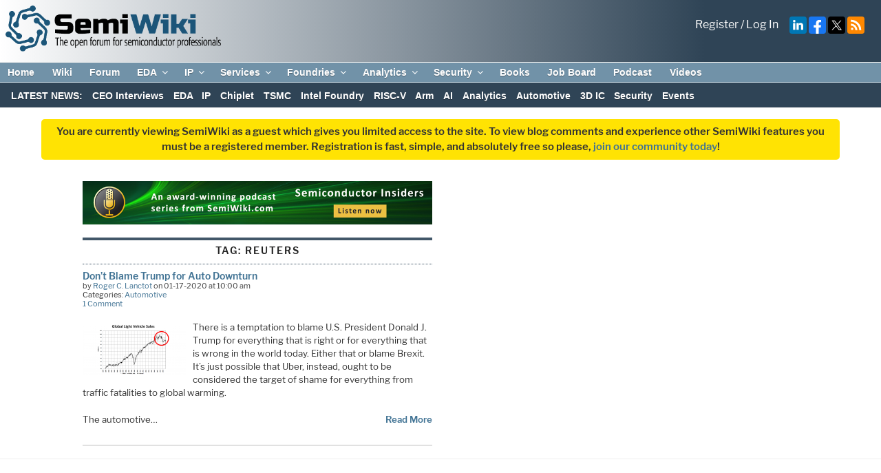

--- FILE ---
content_type: text/css; charset=utf-8
request_url: https://fonts.googleapis.com/css?family=Google+Sans+Text:400,500,700,400i,500i,700i
body_size: 2812
content:
/*
 * See: https://fonts.google.com/license/googlerestricted
 */
/* armenian */
@font-face {
  font-family: 'Google Sans Text';
  font-style: italic;
  font-weight: 400;
  src: url(https://fonts.gstatic.com/s/googlesanstext/v24/5aUo9-KzpRiLCAt4Unrc-xIKmCU5qE9GmU9GmRGyBaT8.woff2) format('woff2');
  unicode-range: U+0308, U+0530-058F, U+2010, U+2024, U+25CC, U+FB13-FB17;
}
/* bengali */
@font-face {
  font-family: 'Google Sans Text';
  font-style: italic;
  font-weight: 400;
  src: url(https://fonts.gstatic.com/s/googlesanstext/v24/5aUo9-KzpRiLCAt4Unrc-xIKmCU5qE9Gm09GmRGyBaT8.woff2) format('woff2');
  unicode-range: U+0951-0952, U+0964-0965, U+0980-09FE, U+1CD0, U+1CD2, U+1CD5-1CD6, U+1CD8, U+1CE1, U+1CEA, U+1CED, U+1CF2, U+1CF5-1CF7, U+200C-200D, U+20B9, U+25CC, U+A8F1;
}
/* canadian-aboriginal */
@font-face {
  font-family: 'Google Sans Text';
  font-style: italic;
  font-weight: 400;
  src: url(https://fonts.gstatic.com/s/googlesanstext/v24/5aUo9-KzpRiLCAt4Unrc-xIKmCU5qE9Gpk9GmRGyBaT8.woff2) format('woff2');
  unicode-range: U+02C7, U+02D8-02D9, U+02DB, U+0307, U+1400-167F, U+18B0-18F5, U+25CC, U+11AB0-11ABF;
}
/* cyrillic-ext */
@font-face {
  font-family: 'Google Sans Text';
  font-style: italic;
  font-weight: 400;
  src: url(https://fonts.gstatic.com/s/googlesanstext/v24/5aUo9-KzpRiLCAt4Unrc-xIKmCU5qE9GhE9GmRGyBaT8.woff2) format('woff2');
  unicode-range: U+0460-052F, U+1C80-1C8A, U+20B4, U+2DE0-2DFF, U+A640-A69F, U+FE2E-FE2F;
}
/* cyrillic */
@font-face {
  font-family: 'Google Sans Text';
  font-style: italic;
  font-weight: 400;
  src: url(https://fonts.gstatic.com/s/googlesanstext/v24/5aUo9-KzpRiLCAt4Unrc-xIKmCU5qE9GjU9GmRGyBaT8.woff2) format('woff2');
  unicode-range: U+0301, U+0400-045F, U+0490-0491, U+04B0-04B1, U+2116;
}
/* devanagari */
@font-face {
  font-family: 'Google Sans Text';
  font-style: italic;
  font-weight: 400;
  src: url(https://fonts.gstatic.com/s/googlesanstext/v24/5aUo9-KzpRiLCAt4Unrc-xIKmCU5qE9GiE9GmRGyBaT8.woff2) format('woff2');
  unicode-range: U+0900-097F, U+1CD0-1CF9, U+200C-200D, U+20A8, U+20B9, U+20F0, U+25CC, U+A830-A839, U+A8E0-A8FF, U+11B00-11B09;
}
/* ethiopic */
@font-face {
  font-family: 'Google Sans Text';
  font-style: italic;
  font-weight: 400;
  src: url(https://fonts.gstatic.com/s/googlesanstext/v24/5aUo9-KzpRiLCAt4Unrc-xIKmCU5qE9GmE9GmRGyBaT8.woff2) format('woff2');
  unicode-range: U+030E, U+1200-1399, U+2D80-2DDE, U+AB01-AB2E, U+1E7E0-1E7E6, U+1E7E8-1E7EB, U+1E7ED-1E7EE, U+1E7F0-1E7FE;
}
/* georgian */
@font-face {
  font-family: 'Google Sans Text';
  font-style: italic;
  font-weight: 400;
  src: url(https://fonts.gstatic.com/s/googlesanstext/v24/5aUo9-KzpRiLCAt4Unrc-xIKmCU5qE9Glk9GmRGyBaT8.woff2) format('woff2');
  unicode-range: U+0589, U+10A0-10FF, U+1C90-1CBA, U+1CBD-1CBF, U+205A, U+2D00-2D2F, U+2E31;
}
/* greek-ext */
@font-face {
  font-family: 'Google Sans Text';
  font-style: italic;
  font-weight: 400;
  src: url(https://fonts.gstatic.com/s/googlesanstext/v24/5aUo9-KzpRiLCAt4Unrc-xIKmCU5qE9GhU9GmRGyBaT8.woff2) format('woff2');
  unicode-range: U+1F00-1FFF;
}
/* greek */
@font-face {
  font-family: 'Google Sans Text';
  font-style: italic;
  font-weight: 400;
  src: url(https://fonts.gstatic.com/s/googlesanstext/v24/5aUo9-KzpRiLCAt4Unrc-xIKmCU5qE9Gik9GmRGyBaT8.woff2) format('woff2');
  unicode-range: U+0370-0377, U+037A-037F, U+0384-038A, U+038C, U+038E-03A1, U+03A3-03FF;
}
/* gujarati */
@font-face {
  font-family: 'Google Sans Text';
  font-style: italic;
  font-weight: 400;
  src: url(https://fonts.gstatic.com/s/googlesanstext/v24/5aUo9-KzpRiLCAt4Unrc-xIKmCU5qE9Gkk9GmRGyBaT8.woff2) format('woff2');
  unicode-range: U+0951-0952, U+0964-0965, U+0A80-0AFF, U+200C-200D, U+20B9, U+25CC, U+A830-A839;
}
/* gurmukhi */
@font-face {
  font-family: 'Google Sans Text';
  font-style: italic;
  font-weight: 400;
  src: url(https://fonts.gstatic.com/s/googlesanstext/v24/5aUo9-KzpRiLCAt4Unrc-xIKmCU5qE9Gqk9GmRGyBaT8.woff2) format('woff2');
  unicode-range: U+0951-0952, U+0964-0965, U+0A01-0A76, U+200C-200D, U+20B9, U+25CC, U+262C, U+A830-A839;
}
/* hebrew */
@font-face {
  font-family: 'Google Sans Text';
  font-style: italic;
  font-weight: 400;
  src: url(https://fonts.gstatic.com/s/googlesanstext/v24/5aUo9-KzpRiLCAt4Unrc-xIKmCU5qE9Gi09GmRGyBaT8.woff2) format('woff2');
  unicode-range: U+0307-0308, U+0590-05FF, U+200C-2010, U+20AA, U+25CC, U+FB1D-FB4F;
}
/* kannada */
@font-face {
  font-family: 'Google Sans Text';
  font-style: italic;
  font-weight: 400;
  src: url(https://fonts.gstatic.com/s/googlesanstext/v24/5aUo9-KzpRiLCAt4Unrc-xIKmCU5qE9Gk09GmRGyBaT8.woff2) format('woff2');
  unicode-range: U+0951-0952, U+0964-0965, U+0C80-0CF3, U+1CD0, U+1CD2-1CD3, U+1CDA, U+1CF2, U+1CF4, U+200C-200D, U+20B9, U+25CC, U+A830-A835;
}
/* khmer */
@font-face {
  font-family: 'Google Sans Text';
  font-style: italic;
  font-weight: 400;
  src: url(https://fonts.gstatic.com/s/googlesanstext/v24/5aUo9-KzpRiLCAt4Unrc-xIKmCU5qE9Ggk9GmRGyBaT8.woff2) format('woff2');
  unicode-range: U+1780-17FF, U+19E0-19FF, U+200C-200D, U+25CC;
}
/* lao */
@font-face {
  font-family: 'Google Sans Text';
  font-style: italic;
  font-weight: 400;
  src: url(https://fonts.gstatic.com/s/googlesanstext/v24/5aUo9-KzpRiLCAt4Unrc-xIKmCU5qE9GgE9GmRGyBaT8.woff2) format('woff2');
  unicode-range: U+0E81-0EDF, U+200C-200D, U+25CC;
}
/* malayalam */
@font-face {
  font-family: 'Google Sans Text';
  font-style: italic;
  font-weight: 400;
  src: url(https://fonts.gstatic.com/s/googlesanstext/v24/5aUo9-KzpRiLCAt4Unrc-xIKmCU5qE9GkU9GmRGyBaT8.woff2) format('woff2');
  unicode-range: U+0307, U+0323, U+0951-0952, U+0964-0965, U+0D00-0D7F, U+1CDA, U+1CF2, U+200C-200D, U+20B9, U+25CC, U+A830-A832;
}
/* oriya */
@font-face {
  font-family: 'Google Sans Text';
  font-style: italic;
  font-weight: 400;
  src: url(https://fonts.gstatic.com/s/googlesanstext/v24/5aUo9-KzpRiLCAt4Unrc-xIKmCU5qE9GkE9GmRGyBaT8.woff2) format('woff2');
  unicode-range: U+0951-0952, U+0964-0965, U+0B01-0B77, U+1CDA, U+1CF2, U+200C-200D, U+20B9, U+25CC;
}
/* sinhala */
@font-face {
  font-family: 'Google Sans Text';
  font-style: italic;
  font-weight: 400;
  src: url(https://fonts.gstatic.com/s/googlesanstext/v24/5aUo9-KzpRiLCAt4Unrc-xIKmCU5qE9GlE9GmRGyBaT8.woff2) format('woff2');
  unicode-range: U+0964-0965, U+0D81-0DF4, U+1CF2, U+200C-200D, U+25CC, U+111E1-111F4;
}
/* symbols */
@font-face {
  font-family: 'Google Sans Text';
  font-style: italic;
  font-weight: 400;
  src: url(https://fonts.gstatic.com/s/googlesanstext/v24/5aUo9-KzpRiLCAt4Unrc-xIKmCU5qE9G509GmRGyBaT8.woff2) format('woff2');
  unicode-range: U+0001-000C, U+000E-001F, U+007F-009F, U+20DD-20E0, U+20E2-20E4, U+2150-218F, U+2190, U+2192, U+2194-2199, U+21AF, U+21E6-21F0, U+21F3, U+2218-2219, U+2299, U+22C4-22C6, U+2300-243F, U+2440-244A, U+2460-24FF, U+25A0-27BF, U+2800-28FF, U+2921-2922, U+2981, U+29BF, U+29EB, U+2B00-2BFF, U+4DC0-4DFF, U+FFF9-FFFB, U+10140-1018E, U+10190-1019C, U+101A0, U+101D0-101FD, U+102E0-102FB, U+10E60-10E7E, U+1D2C0-1D2D3, U+1D2E0-1D37F, U+1F000-1F0FF, U+1F100-1F1AD, U+1F1E6-1F1FF, U+1F30D-1F30F, U+1F315, U+1F31C, U+1F31E, U+1F320-1F32C, U+1F336, U+1F378, U+1F37D, U+1F382, U+1F393-1F39F, U+1F3A7-1F3A8, U+1F3AC-1F3AF, U+1F3C2, U+1F3C4-1F3C6, U+1F3CA-1F3CE, U+1F3D4-1F3E0, U+1F3ED, U+1F3F1-1F3F3, U+1F3F5-1F3F7, U+1F408, U+1F415, U+1F41F, U+1F426, U+1F43F, U+1F441-1F442, U+1F444, U+1F446-1F449, U+1F44C-1F44E, U+1F453, U+1F46A, U+1F47D, U+1F4A3, U+1F4B0, U+1F4B3, U+1F4B9, U+1F4BB, U+1F4BF, U+1F4C8-1F4CB, U+1F4D6, U+1F4DA, U+1F4DF, U+1F4E3-1F4E6, U+1F4EA-1F4ED, U+1F4F7, U+1F4F9-1F4FB, U+1F4FD-1F4FE, U+1F503, U+1F507-1F50B, U+1F50D, U+1F512-1F513, U+1F53E-1F54A, U+1F54F-1F5FA, U+1F610, U+1F650-1F67F, U+1F687, U+1F68D, U+1F691, U+1F694, U+1F698, U+1F6AD, U+1F6B2, U+1F6B9-1F6BA, U+1F6BC, U+1F6C6-1F6CF, U+1F6D3-1F6D7, U+1F6E0-1F6EA, U+1F6F0-1F6F3, U+1F6F7-1F6FC, U+1F700-1F7FF, U+1F800-1F80B, U+1F810-1F847, U+1F850-1F859, U+1F860-1F887, U+1F890-1F8AD, U+1F8B0-1F8BB, U+1F8C0-1F8C1, U+1F900-1F90B, U+1F93B, U+1F946, U+1F984, U+1F996, U+1F9E9, U+1FA00-1FA6F, U+1FA70-1FA7C, U+1FA80-1FA89, U+1FA8F-1FAC6, U+1FACE-1FADC, U+1FADF-1FAE9, U+1FAF0-1FAF8, U+1FB00-1FBFF;
}
/* tamil */
@font-face {
  font-family: 'Google Sans Text';
  font-style: italic;
  font-weight: 400;
  src: url(https://fonts.gstatic.com/s/googlesanstext/v24/5aUo9-KzpRiLCAt4Unrc-xIKmCU5qE9Gn09GmRGyBaT8.woff2) format('woff2');
  unicode-range: U+0964-0965, U+0B82-0BFA, U+200C-200D, U+20B9, U+25CC;
}
/* telugu */
@font-face {
  font-family: 'Google Sans Text';
  font-style: italic;
  font-weight: 400;
  src: url(https://fonts.gstatic.com/s/googlesanstext/v24/5aUo9-KzpRiLCAt4Unrc-xIKmCU5qE9GlU9GmRGyBaT8.woff2) format('woff2');
  unicode-range: U+0951-0952, U+0964-0965, U+0C00-0C7F, U+1CDA, U+1CF2, U+200C-200D, U+25CC;
}
/* thai */
@font-face {
  font-family: 'Google Sans Text';
  font-style: italic;
  font-weight: 400;
  src: url(https://fonts.gstatic.com/s/googlesanstext/v24/5aUo9-KzpRiLCAt4Unrc-xIKmCU5qE9GnU9GmRGyBaT8.woff2) format('woff2');
  unicode-range: U+02D7, U+0303, U+0331, U+0E01-0E5B, U+200C-200D, U+25CC;
}
/* vietnamese */
@font-face {
  font-family: 'Google Sans Text';
  font-style: italic;
  font-weight: 400;
  src: url(https://fonts.gstatic.com/s/googlesanstext/v24/5aUo9-KzpRiLCAt4Unrc-xIKmCU5qE9Ghk9GmRGyBaT8.woff2) format('woff2');
  unicode-range: U+0102-0103, U+0110-0111, U+0128-0129, U+0168-0169, U+01A0-01A1, U+01AF-01B0, U+0300-0301, U+0303-0304, U+0308-0309, U+0323, U+0329, U+1EA0-1EF9, U+20AB;
}
/* latin-ext */
@font-face {
  font-family: 'Google Sans Text';
  font-style: italic;
  font-weight: 400;
  src: url(https://fonts.gstatic.com/s/googlesanstext/v24/5aUo9-KzpRiLCAt4Unrc-xIKmCU5qE9Gh09GmRGyBaT8.woff2) format('woff2');
  unicode-range: U+0100-02BA, U+02BD-02C5, U+02C7-02CC, U+02CE-02D7, U+02DD-02FF, U+0304, U+0308, U+0329, U+1D00-1DBF, U+1E00-1E9F, U+1EF2-1EFF, U+2020, U+20A0-20AB, U+20AD-20C0, U+2113, U+2C60-2C7F, U+A720-A7FF;
}
/* latin */
@font-face {
  font-family: 'Google Sans Text';
  font-style: italic;
  font-weight: 400;
  src: url(https://fonts.gstatic.com/s/googlesanstext/v24/5aUo9-KzpRiLCAt4Unrc-xIKmCU5qE9GiU9GmRGyBQ.woff2) format('woff2');
  unicode-range: U+0000-00FF, U+0131, U+0152-0153, U+02BB-02BC, U+02C6, U+02DA, U+02DC, U+0304, U+0308, U+0329, U+2000-206F, U+20AC, U+2122, U+2191, U+2193, U+2212, U+2215, U+FEFF, U+FFFD;
}
/* armenian */
@font-face {
  font-family: 'Google Sans Text';
  font-style: italic;
  font-weight: 500;
  src: url(https://fonts.gstatic.com/s/googlesanstext/v24/5aUr9-KzpRiLCAt4Unrc-xIKmCU5qE9OemxTpDO_L571QFra.woff2) format('woff2');
  unicode-range: U+0308, U+0530-058F, U+2010, U+2024, U+25CC, U+FB13-FB17;
}
/* bengali */
@font-face {
  font-family: 'Google Sans Text';
  font-style: italic;
  font-weight: 500;
  src: url(https://fonts.gstatic.com/s/googlesanstext/v24/5aUr9-KzpRiLCAt4Unrc-xIKmCU5qE9OemxTpjO_L571QFra.woff2) format('woff2');
  unicode-range: U+0951-0952, U+0964-0965, U+0980-09FE, U+1CD0, U+1CD2, U+1CD5-1CD6, U+1CD8, U+1CE1, U+1CEA, U+1CED, U+1CF2, U+1CF5-1CF7, U+200C-200D, U+20B9, U+25CC, U+A8F1;
}
/* canadian-aboriginal */
@font-face {
  font-family: 'Google Sans Text';
  font-style: italic;
  font-weight: 500;
  src: url(https://fonts.gstatic.com/s/googlesanstext/v24/5aUr9-KzpRiLCAt4Unrc-xIKmCU5qE9OemxTmzO_L571QFra.woff2) format('woff2');
  unicode-range: U+02C7, U+02D8-02D9, U+02DB, U+0307, U+1400-167F, U+18B0-18F5, U+25CC, U+11AB0-11ABF;
}
/* cyrillic-ext */
@font-face {
  font-family: 'Google Sans Text';
  font-style: italic;
  font-weight: 500;
  src: url(https://fonts.gstatic.com/s/googlesanstext/v24/5aUr9-KzpRiLCAt4Unrc-xIKmCU5qE9OemxTuTO_L571QFra.woff2) format('woff2');
  unicode-range: U+0460-052F, U+1C80-1C8A, U+20B4, U+2DE0-2DFF, U+A640-A69F, U+FE2E-FE2F;
}
/* cyrillic */
@font-face {
  font-family: 'Google Sans Text';
  font-style: italic;
  font-weight: 500;
  src: url(https://fonts.gstatic.com/s/googlesanstext/v24/5aUr9-KzpRiLCAt4Unrc-xIKmCU5qE9OemxTsDO_L571QFra.woff2) format('woff2');
  unicode-range: U+0301, U+0400-045F, U+0490-0491, U+04B0-04B1, U+2116;
}
/* devanagari */
@font-face {
  font-family: 'Google Sans Text';
  font-style: italic;
  font-weight: 500;
  src: url(https://fonts.gstatic.com/s/googlesanstext/v24/5aUr9-KzpRiLCAt4Unrc-xIKmCU5qE9OemxTtTO_L571QFra.woff2) format('woff2');
  unicode-range: U+0900-097F, U+1CD0-1CF9, U+200C-200D, U+20A8, U+20B9, U+20F0, U+25CC, U+A830-A839, U+A8E0-A8FF, U+11B00-11B09;
}
/* ethiopic */
@font-face {
  font-family: 'Google Sans Text';
  font-style: italic;
  font-weight: 500;
  src: url(https://fonts.gstatic.com/s/googlesanstext/v24/5aUr9-KzpRiLCAt4Unrc-xIKmCU5qE9OemxTpTO_L571QFra.woff2) format('woff2');
  unicode-range: U+030E, U+1200-1399, U+2D80-2DDE, U+AB01-AB2E, U+1E7E0-1E7E6, U+1E7E8-1E7EB, U+1E7ED-1E7EE, U+1E7F0-1E7FE;
}
/* georgian */
@font-face {
  font-family: 'Google Sans Text';
  font-style: italic;
  font-weight: 500;
  src: url(https://fonts.gstatic.com/s/googlesanstext/v24/5aUr9-KzpRiLCAt4Unrc-xIKmCU5qE9OemxTqzO_L571QFra.woff2) format('woff2');
  unicode-range: U+0589, U+10A0-10FF, U+1C90-1CBA, U+1CBD-1CBF, U+205A, U+2D00-2D2F, U+2E31;
}
/* greek-ext */
@font-face {
  font-family: 'Google Sans Text';
  font-style: italic;
  font-weight: 500;
  src: url(https://fonts.gstatic.com/s/googlesanstext/v24/5aUr9-KzpRiLCAt4Unrc-xIKmCU5qE9OemxTuDO_L571QFra.woff2) format('woff2');
  unicode-range: U+1F00-1FFF;
}
/* greek */
@font-face {
  font-family: 'Google Sans Text';
  font-style: italic;
  font-weight: 500;
  src: url(https://fonts.gstatic.com/s/googlesanstext/v24/5aUr9-KzpRiLCAt4Unrc-xIKmCU5qE9OemxTtzO_L571QFra.woff2) format('woff2');
  unicode-range: U+0370-0377, U+037A-037F, U+0384-038A, U+038C, U+038E-03A1, U+03A3-03FF;
}
/* gujarati */
@font-face {
  font-family: 'Google Sans Text';
  font-style: italic;
  font-weight: 500;
  src: url(https://fonts.gstatic.com/s/googlesanstext/v24/5aUr9-KzpRiLCAt4Unrc-xIKmCU5qE9OemxTrzO_L571QFra.woff2) format('woff2');
  unicode-range: U+0951-0952, U+0964-0965, U+0A80-0AFF, U+200C-200D, U+20B9, U+25CC, U+A830-A839;
}
/* gurmukhi */
@font-face {
  font-family: 'Google Sans Text';
  font-style: italic;
  font-weight: 500;
  src: url(https://fonts.gstatic.com/s/googlesanstext/v24/5aUr9-KzpRiLCAt4Unrc-xIKmCU5qE9OemxTlzO_L571QFra.woff2) format('woff2');
  unicode-range: U+0951-0952, U+0964-0965, U+0A01-0A76, U+200C-200D, U+20B9, U+25CC, U+262C, U+A830-A839;
}
/* hebrew */
@font-face {
  font-family: 'Google Sans Text';
  font-style: italic;
  font-weight: 500;
  src: url(https://fonts.gstatic.com/s/googlesanstext/v24/5aUr9-KzpRiLCAt4Unrc-xIKmCU5qE9OemxTtjO_L571QFra.woff2) format('woff2');
  unicode-range: U+0307-0308, U+0590-05FF, U+200C-2010, U+20AA, U+25CC, U+FB1D-FB4F;
}
/* kannada */
@font-face {
  font-family: 'Google Sans Text';
  font-style: italic;
  font-weight: 500;
  src: url(https://fonts.gstatic.com/s/googlesanstext/v24/5aUr9-KzpRiLCAt4Unrc-xIKmCU5qE9OemxTrjO_L571QFra.woff2) format('woff2');
  unicode-range: U+0951-0952, U+0964-0965, U+0C80-0CF3, U+1CD0, U+1CD2-1CD3, U+1CDA, U+1CF2, U+1CF4, U+200C-200D, U+20B9, U+25CC, U+A830-A835;
}
/* khmer */
@font-face {
  font-family: 'Google Sans Text';
  font-style: italic;
  font-weight: 500;
  src: url(https://fonts.gstatic.com/s/googlesanstext/v24/5aUr9-KzpRiLCAt4Unrc-xIKmCU5qE9OemxTvzO_L571QFra.woff2) format('woff2');
  unicode-range: U+1780-17FF, U+19E0-19FF, U+200C-200D, U+25CC;
}
/* lao */
@font-face {
  font-family: 'Google Sans Text';
  font-style: italic;
  font-weight: 500;
  src: url(https://fonts.gstatic.com/s/googlesanstext/v24/5aUr9-KzpRiLCAt4Unrc-xIKmCU5qE9OemxTvTO_L571QFra.woff2) format('woff2');
  unicode-range: U+0E81-0EDF, U+200C-200D, U+25CC;
}
/* malayalam */
@font-face {
  font-family: 'Google Sans Text';
  font-style: italic;
  font-weight: 500;
  src: url(https://fonts.gstatic.com/s/googlesanstext/v24/5aUr9-KzpRiLCAt4Unrc-xIKmCU5qE9OemxTrDO_L571QFra.woff2) format('woff2');
  unicode-range: U+0307, U+0323, U+0951-0952, U+0964-0965, U+0D00-0D7F, U+1CDA, U+1CF2, U+200C-200D, U+20B9, U+25CC, U+A830-A832;
}
/* oriya */
@font-face {
  font-family: 'Google Sans Text';
  font-style: italic;
  font-weight: 500;
  src: url(https://fonts.gstatic.com/s/googlesanstext/v24/5aUr9-KzpRiLCAt4Unrc-xIKmCU5qE9OemxTrTO_L571QFra.woff2) format('woff2');
  unicode-range: U+0951-0952, U+0964-0965, U+0B01-0B77, U+1CDA, U+1CF2, U+200C-200D, U+20B9, U+25CC;
}
/* sinhala */
@font-face {
  font-family: 'Google Sans Text';
  font-style: italic;
  font-weight: 500;
  src: url(https://fonts.gstatic.com/s/googlesanstext/v24/5aUr9-KzpRiLCAt4Unrc-xIKmCU5qE9OemxTqTO_L571QFra.woff2) format('woff2');
  unicode-range: U+0964-0965, U+0D81-0DF4, U+1CF2, U+200C-200D, U+25CC, U+111E1-111F4;
}
/* symbols */
@font-face {
  font-family: 'Google Sans Text';
  font-style: italic;
  font-weight: 500;
  src: url(https://fonts.gstatic.com/s/googlesanstext/v24/5aUr9-KzpRiLCAt4Unrc-xIKmCU5qE9OemxT2jO_L571QFra.woff2) format('woff2');
  unicode-range: U+0001-000C, U+000E-001F, U+007F-009F, U+20DD-20E0, U+20E2-20E4, U+2150-218F, U+2190, U+2192, U+2194-2199, U+21AF, U+21E6-21F0, U+21F3, U+2218-2219, U+2299, U+22C4-22C6, U+2300-243F, U+2440-244A, U+2460-24FF, U+25A0-27BF, U+2800-28FF, U+2921-2922, U+2981, U+29BF, U+29EB, U+2B00-2BFF, U+4DC0-4DFF, U+FFF9-FFFB, U+10140-1018E, U+10190-1019C, U+101A0, U+101D0-101FD, U+102E0-102FB, U+10E60-10E7E, U+1D2C0-1D2D3, U+1D2E0-1D37F, U+1F000-1F0FF, U+1F100-1F1AD, U+1F1E6-1F1FF, U+1F30D-1F30F, U+1F315, U+1F31C, U+1F31E, U+1F320-1F32C, U+1F336, U+1F378, U+1F37D, U+1F382, U+1F393-1F39F, U+1F3A7-1F3A8, U+1F3AC-1F3AF, U+1F3C2, U+1F3C4-1F3C6, U+1F3CA-1F3CE, U+1F3D4-1F3E0, U+1F3ED, U+1F3F1-1F3F3, U+1F3F5-1F3F7, U+1F408, U+1F415, U+1F41F, U+1F426, U+1F43F, U+1F441-1F442, U+1F444, U+1F446-1F449, U+1F44C-1F44E, U+1F453, U+1F46A, U+1F47D, U+1F4A3, U+1F4B0, U+1F4B3, U+1F4B9, U+1F4BB, U+1F4BF, U+1F4C8-1F4CB, U+1F4D6, U+1F4DA, U+1F4DF, U+1F4E3-1F4E6, U+1F4EA-1F4ED, U+1F4F7, U+1F4F9-1F4FB, U+1F4FD-1F4FE, U+1F503, U+1F507-1F50B, U+1F50D, U+1F512-1F513, U+1F53E-1F54A, U+1F54F-1F5FA, U+1F610, U+1F650-1F67F, U+1F687, U+1F68D, U+1F691, U+1F694, U+1F698, U+1F6AD, U+1F6B2, U+1F6B9-1F6BA, U+1F6BC, U+1F6C6-1F6CF, U+1F6D3-1F6D7, U+1F6E0-1F6EA, U+1F6F0-1F6F3, U+1F6F7-1F6FC, U+1F700-1F7FF, U+1F800-1F80B, U+1F810-1F847, U+1F850-1F859, U+1F860-1F887, U+1F890-1F8AD, U+1F8B0-1F8BB, U+1F8C0-1F8C1, U+1F900-1F90B, U+1F93B, U+1F946, U+1F984, U+1F996, U+1F9E9, U+1FA00-1FA6F, U+1FA70-1FA7C, U+1FA80-1FA89, U+1FA8F-1FAC6, U+1FACE-1FADC, U+1FADF-1FAE9, U+1FAF0-1FAF8, U+1FB00-1FBFF;
}
/* tamil */
@font-face {
  font-family: 'Google Sans Text';
  font-style: italic;
  font-weight: 500;
  src: url(https://fonts.gstatic.com/s/googlesanstext/v24/5aUr9-KzpRiLCAt4Unrc-xIKmCU5qE9OemxTojO_L571QFra.woff2) format('woff2');
  unicode-range: U+0964-0965, U+0B82-0BFA, U+200C-200D, U+20B9, U+25CC;
}
/* telugu */
@font-face {
  font-family: 'Google Sans Text';
  font-style: italic;
  font-weight: 500;
  src: url(https://fonts.gstatic.com/s/googlesanstext/v24/5aUr9-KzpRiLCAt4Unrc-xIKmCU5qE9OemxTqDO_L571QFra.woff2) format('woff2');
  unicode-range: U+0951-0952, U+0964-0965, U+0C00-0C7F, U+1CDA, U+1CF2, U+200C-200D, U+25CC;
}
/* thai */
@font-face {
  font-family: 'Google Sans Text';
  font-style: italic;
  font-weight: 500;
  src: url(https://fonts.gstatic.com/s/googlesanstext/v24/5aUr9-KzpRiLCAt4Unrc-xIKmCU5qE9OemxToDO_L571QFra.woff2) format('woff2');
  unicode-range: U+02D7, U+0303, U+0331, U+0E01-0E5B, U+200C-200D, U+25CC;
}
/* vietnamese */
@font-face {
  font-family: 'Google Sans Text';
  font-style: italic;
  font-weight: 500;
  src: url(https://fonts.gstatic.com/s/googlesanstext/v24/5aUr9-KzpRiLCAt4Unrc-xIKmCU5qE9OemxTuzO_L571QFra.woff2) format('woff2');
  unicode-range: U+0102-0103, U+0110-0111, U+0128-0129, U+0168-0169, U+01A0-01A1, U+01AF-01B0, U+0300-0301, U+0303-0304, U+0308-0309, U+0323, U+0329, U+1EA0-1EF9, U+20AB;
}
/* latin-ext */
@font-face {
  font-family: 'Google Sans Text';
  font-style: italic;
  font-weight: 500;
  src: url(https://fonts.gstatic.com/s/googlesanstext/v24/5aUr9-KzpRiLCAt4Unrc-xIKmCU5qE9OemxTujO_L571QFra.woff2) format('woff2');
  unicode-range: U+0100-02BA, U+02BD-02C5, U+02C7-02CC, U+02CE-02D7, U+02DD-02FF, U+0304, U+0308, U+0329, U+1D00-1DBF, U+1E00-1E9F, U+1EF2-1EFF, U+2020, U+20A0-20AB, U+20AD-20C0, U+2113, U+2C60-2C7F, U+A720-A7FF;
}
/* latin */
@font-face {
  font-family: 'Google Sans Text';
  font-style: italic;
  font-weight: 500;
  src: url(https://fonts.gstatic.com/s/googlesanstext/v24/5aUr9-KzpRiLCAt4Unrc-xIKmCU5qE9OemxTtDO_L571QA.woff2) format('woff2');
  unicode-range: U+0000-00FF, U+0131, U+0152-0153, U+02BB-02BC, U+02C6, U+02DA, U+02DC, U+0304, U+0308, U+0329, U+2000-206F, U+20AC, U+2122, U+2191, U+2193, U+2212, U+2215, U+FEFF, U+FFFD;
}
/* armenian */
@font-face {
  font-family: 'Google Sans Text';
  font-style: italic;
  font-weight: 700;
  src: url(https://fonts.gstatic.com/s/googlesanstext/v24/5aUr9-KzpRiLCAt4Unrc-xIKmCU5qE9OMmpTpDO_L571QFra.woff2) format('woff2');
  unicode-range: U+0308, U+0530-058F, U+2010, U+2024, U+25CC, U+FB13-FB17;
}
/* bengali */
@font-face {
  font-family: 'Google Sans Text';
  font-style: italic;
  font-weight: 700;
  src: url(https://fonts.gstatic.com/s/googlesanstext/v24/5aUr9-KzpRiLCAt4Unrc-xIKmCU5qE9OMmpTpjO_L571QFra.woff2) format('woff2');
  unicode-range: U+0951-0952, U+0964-0965, U+0980-09FE, U+1CD0, U+1CD2, U+1CD5-1CD6, U+1CD8, U+1CE1, U+1CEA, U+1CED, U+1CF2, U+1CF5-1CF7, U+200C-200D, U+20B9, U+25CC, U+A8F1;
}
/* canadian-aboriginal */
@font-face {
  font-family: 'Google Sans Text';
  font-style: italic;
  font-weight: 700;
  src: url(https://fonts.gstatic.com/s/googlesanstext/v24/5aUr9-KzpRiLCAt4Unrc-xIKmCU5qE9OMmpTmzO_L571QFra.woff2) format('woff2');
  unicode-range: U+02C7, U+02D8-02D9, U+02DB, U+0307, U+1400-167F, U+18B0-18F5, U+25CC, U+11AB0-11ABF;
}
/* cyrillic-ext */
@font-face {
  font-family: 'Google Sans Text';
  font-style: italic;
  font-weight: 700;
  src: url(https://fonts.gstatic.com/s/googlesanstext/v24/5aUr9-KzpRiLCAt4Unrc-xIKmCU5qE9OMmpTuTO_L571QFra.woff2) format('woff2');
  unicode-range: U+0460-052F, U+1C80-1C8A, U+20B4, U+2DE0-2DFF, U+A640-A69F, U+FE2E-FE2F;
}
/* cyrillic */
@font-face {
  font-family: 'Google Sans Text';
  font-style: italic;
  font-weight: 700;
  src: url(https://fonts.gstatic.com/s/googlesanstext/v24/5aUr9-KzpRiLCAt4Unrc-xIKmCU5qE9OMmpTsDO_L571QFra.woff2) format('woff2');
  unicode-range: U+0301, U+0400-045F, U+0490-0491, U+04B0-04B1, U+2116;
}
/* devanagari */
@font-face {
  font-family: 'Google Sans Text';
  font-style: italic;
  font-weight: 700;
  src: url(https://fonts.gstatic.com/s/googlesanstext/v24/5aUr9-KzpRiLCAt4Unrc-xIKmCU5qE9OMmpTtTO_L571QFra.woff2) format('woff2');
  unicode-range: U+0900-097F, U+1CD0-1CF9, U+200C-200D, U+20A8, U+20B9, U+20F0, U+25CC, U+A830-A839, U+A8E0-A8FF, U+11B00-11B09;
}
/* ethiopic */
@font-face {
  font-family: 'Google Sans Text';
  font-style: italic;
  font-weight: 700;
  src: url(https://fonts.gstatic.com/s/googlesanstext/v24/5aUr9-KzpRiLCAt4Unrc-xIKmCU5qE9OMmpTpTO_L571QFra.woff2) format('woff2');
  unicode-range: U+030E, U+1200-1399, U+2D80-2DDE, U+AB01-AB2E, U+1E7E0-1E7E6, U+1E7E8-1E7EB, U+1E7ED-1E7EE, U+1E7F0-1E7FE;
}
/* georgian */
@font-face {
  font-family: 'Google Sans Text';
  font-style: italic;
  font-weight: 700;
  src: url(https://fonts.gstatic.com/s/googlesanstext/v24/5aUr9-KzpRiLCAt4Unrc-xIKmCU5qE9OMmpTqzO_L571QFra.woff2) format('woff2');
  unicode-range: U+0589, U+10A0-10FF, U+1C90-1CBA, U+1CBD-1CBF, U+205A, U+2D00-2D2F, U+2E31;
}
/* greek-ext */
@font-face {
  font-family: 'Google Sans Text';
  font-style: italic;
  font-weight: 700;
  src: url(https://fonts.gstatic.com/s/googlesanstext/v24/5aUr9-KzpRiLCAt4Unrc-xIKmCU5qE9OMmpTuDO_L571QFra.woff2) format('woff2');
  unicode-range: U+1F00-1FFF;
}
/* greek */
@font-face {
  font-family: 'Google Sans Text';
  font-style: italic;
  font-weight: 700;
  src: url(https://fonts.gstatic.com/s/googlesanstext/v24/5aUr9-KzpRiLCAt4Unrc-xIKmCU5qE9OMmpTtzO_L571QFra.woff2) format('woff2');
  unicode-range: U+0370-0377, U+037A-037F, U+0384-038A, U+038C, U+038E-03A1, U+03A3-03FF;
}
/* gujarati */
@font-face {
  font-family: 'Google Sans Text';
  font-style: italic;
  font-weight: 700;
  src: url(https://fonts.gstatic.com/s/googlesanstext/v24/5aUr9-KzpRiLCAt4Unrc-xIKmCU5qE9OMmpTrzO_L571QFra.woff2) format('woff2');
  unicode-range: U+0951-0952, U+0964-0965, U+0A80-0AFF, U+200C-200D, U+20B9, U+25CC, U+A830-A839;
}
/* gurmukhi */
@font-face {
  font-family: 'Google Sans Text';
  font-style: italic;
  font-weight: 700;
  src: url(https://fonts.gstatic.com/s/googlesanstext/v24/5aUr9-KzpRiLCAt4Unrc-xIKmCU5qE9OMmpTlzO_L571QFra.woff2) format('woff2');
  unicode-range: U+0951-0952, U+0964-0965, U+0A01-0A76, U+200C-200D, U+20B9, U+25CC, U+262C, U+A830-A839;
}
/* hebrew */
@font-face {
  font-family: 'Google Sans Text';
  font-style: italic;
  font-weight: 700;
  src: url(https://fonts.gstatic.com/s/googlesanstext/v24/5aUr9-KzpRiLCAt4Unrc-xIKmCU5qE9OMmpTtjO_L571QFra.woff2) format('woff2');
  unicode-range: U+0307-0308, U+0590-05FF, U+200C-2010, U+20AA, U+25CC, U+FB1D-FB4F;
}
/* kannada */
@font-face {
  font-family: 'Google Sans Text';
  font-style: italic;
  font-weight: 700;
  src: url(https://fonts.gstatic.com/s/googlesanstext/v24/5aUr9-KzpRiLCAt4Unrc-xIKmCU5qE9OMmpTrjO_L571QFra.woff2) format('woff2');
  unicode-range: U+0951-0952, U+0964-0965, U+0C80-0CF3, U+1CD0, U+1CD2-1CD3, U+1CDA, U+1CF2, U+1CF4, U+200C-200D, U+20B9, U+25CC, U+A830-A835;
}
/* khmer */
@font-face {
  font-family: 'Google Sans Text';
  font-style: italic;
  font-weight: 700;
  src: url(https://fonts.gstatic.com/s/googlesanstext/v24/5aUr9-KzpRiLCAt4Unrc-xIKmCU5qE9OMmpTvzO_L571QFra.woff2) format('woff2');
  unicode-range: U+1780-17FF, U+19E0-19FF, U+200C-200D, U+25CC;
}
/* lao */
@font-face {
  font-family: 'Google Sans Text';
  font-style: italic;
  font-weight: 700;
  src: url(https://fonts.gstatic.com/s/googlesanstext/v24/5aUr9-KzpRiLCAt4Unrc-xIKmCU5qE9OMmpTvTO_L571QFra.woff2) format('woff2');
  unicode-range: U+0E81-0EDF, U+200C-200D, U+25CC;
}
/* malayalam */
@font-face {
  font-family: 'Google Sans Text';
  font-style: italic;
  font-weight: 700;
  src: url(https://fonts.gstatic.com/s/googlesanstext/v24/5aUr9-KzpRiLCAt4Unrc-xIKmCU5qE9OMmpTrDO_L571QFra.woff2) format('woff2');
  unicode-range: U+0307, U+0323, U+0951-0952, U+0964-0965, U+0D00-0D7F, U+1CDA, U+1CF2, U+200C-200D, U+20B9, U+25CC, U+A830-A832;
}
/* oriya */
@font-face {
  font-family: 'Google Sans Text';
  font-style: italic;
  font-weight: 700;
  src: url(https://fonts.gstatic.com/s/googlesanstext/v24/5aUr9-KzpRiLCAt4Unrc-xIKmCU5qE9OMmpTrTO_L571QFra.woff2) format('woff2');
  unicode-range: U+0951-0952, U+0964-0965, U+0B01-0B77, U+1CDA, U+1CF2, U+200C-200D, U+20B9, U+25CC;
}
/* sinhala */
@font-face {
  font-family: 'Google Sans Text';
  font-style: italic;
  font-weight: 700;
  src: url(https://fonts.gstatic.com/s/googlesanstext/v24/5aUr9-KzpRiLCAt4Unrc-xIKmCU5qE9OMmpTqTO_L571QFra.woff2) format('woff2');
  unicode-range: U+0964-0965, U+0D81-0DF4, U+1CF2, U+200C-200D, U+25CC, U+111E1-111F4;
}
/* symbols */
@font-face {
  font-family: 'Google Sans Text';
  font-style: italic;
  font-weight: 700;
  src: url(https://fonts.gstatic.com/s/googlesanstext/v24/5aUr9-KzpRiLCAt4Unrc-xIKmCU5qE9OMmpT2jO_L571QFra.woff2) format('woff2');
  unicode-range: U+0001-000C, U+000E-001F, U+007F-009F, U+20DD-20E0, U+20E2-20E4, U+2150-218F, U+2190, U+2192, U+2194-2199, U+21AF, U+21E6-21F0, U+21F3, U+2218-2219, U+2299, U+22C4-22C6, U+2300-243F, U+2440-244A, U+2460-24FF, U+25A0-27BF, U+2800-28FF, U+2921-2922, U+2981, U+29BF, U+29EB, U+2B00-2BFF, U+4DC0-4DFF, U+FFF9-FFFB, U+10140-1018E, U+10190-1019C, U+101A0, U+101D0-101FD, U+102E0-102FB, U+10E60-10E7E, U+1D2C0-1D2D3, U+1D2E0-1D37F, U+1F000-1F0FF, U+1F100-1F1AD, U+1F1E6-1F1FF, U+1F30D-1F30F, U+1F315, U+1F31C, U+1F31E, U+1F320-1F32C, U+1F336, U+1F378, U+1F37D, U+1F382, U+1F393-1F39F, U+1F3A7-1F3A8, U+1F3AC-1F3AF, U+1F3C2, U+1F3C4-1F3C6, U+1F3CA-1F3CE, U+1F3D4-1F3E0, U+1F3ED, U+1F3F1-1F3F3, U+1F3F5-1F3F7, U+1F408, U+1F415, U+1F41F, U+1F426, U+1F43F, U+1F441-1F442, U+1F444, U+1F446-1F449, U+1F44C-1F44E, U+1F453, U+1F46A, U+1F47D, U+1F4A3, U+1F4B0, U+1F4B3, U+1F4B9, U+1F4BB, U+1F4BF, U+1F4C8-1F4CB, U+1F4D6, U+1F4DA, U+1F4DF, U+1F4E3-1F4E6, U+1F4EA-1F4ED, U+1F4F7, U+1F4F9-1F4FB, U+1F4FD-1F4FE, U+1F503, U+1F507-1F50B, U+1F50D, U+1F512-1F513, U+1F53E-1F54A, U+1F54F-1F5FA, U+1F610, U+1F650-1F67F, U+1F687, U+1F68D, U+1F691, U+1F694, U+1F698, U+1F6AD, U+1F6B2, U+1F6B9-1F6BA, U+1F6BC, U+1F6C6-1F6CF, U+1F6D3-1F6D7, U+1F6E0-1F6EA, U+1F6F0-1F6F3, U+1F6F7-1F6FC, U+1F700-1F7FF, U+1F800-1F80B, U+1F810-1F847, U+1F850-1F859, U+1F860-1F887, U+1F890-1F8AD, U+1F8B0-1F8BB, U+1F8C0-1F8C1, U+1F900-1F90B, U+1F93B, U+1F946, U+1F984, U+1F996, U+1F9E9, U+1FA00-1FA6F, U+1FA70-1FA7C, U+1FA80-1FA89, U+1FA8F-1FAC6, U+1FACE-1FADC, U+1FADF-1FAE9, U+1FAF0-1FAF8, U+1FB00-1FBFF;
}
/* tamil */
@font-face {
  font-family: 'Google Sans Text';
  font-style: italic;
  font-weight: 700;
  src: url(https://fonts.gstatic.com/s/googlesanstext/v24/5aUr9-KzpRiLCAt4Unrc-xIKmCU5qE9OMmpTojO_L571QFra.woff2) format('woff2');
  unicode-range: U+0964-0965, U+0B82-0BFA, U+200C-200D, U+20B9, U+25CC;
}
/* telugu */
@font-face {
  font-family: 'Google Sans Text';
  font-style: italic;
  font-weight: 700;
  src: url(https://fonts.gstatic.com/s/googlesanstext/v24/5aUr9-KzpRiLCAt4Unrc-xIKmCU5qE9OMmpTqDO_L571QFra.woff2) format('woff2');
  unicode-range: U+0951-0952, U+0964-0965, U+0C00-0C7F, U+1CDA, U+1CF2, U+200C-200D, U+25CC;
}
/* thai */
@font-face {
  font-family: 'Google Sans Text';
  font-style: italic;
  font-weight: 700;
  src: url(https://fonts.gstatic.com/s/googlesanstext/v24/5aUr9-KzpRiLCAt4Unrc-xIKmCU5qE9OMmpToDO_L571QFra.woff2) format('woff2');
  unicode-range: U+02D7, U+0303, U+0331, U+0E01-0E5B, U+200C-200D, U+25CC;
}
/* vietnamese */
@font-face {
  font-family: 'Google Sans Text';
  font-style: italic;
  font-weight: 700;
  src: url(https://fonts.gstatic.com/s/googlesanstext/v24/5aUr9-KzpRiLCAt4Unrc-xIKmCU5qE9OMmpTuzO_L571QFra.woff2) format('woff2');
  unicode-range: U+0102-0103, U+0110-0111, U+0128-0129, U+0168-0169, U+01A0-01A1, U+01AF-01B0, U+0300-0301, U+0303-0304, U+0308-0309, U+0323, U+0329, U+1EA0-1EF9, U+20AB;
}
/* latin-ext */
@font-face {
  font-family: 'Google Sans Text';
  font-style: italic;
  font-weight: 700;
  src: url(https://fonts.gstatic.com/s/googlesanstext/v24/5aUr9-KzpRiLCAt4Unrc-xIKmCU5qE9OMmpTujO_L571QFra.woff2) format('woff2');
  unicode-range: U+0100-02BA, U+02BD-02C5, U+02C7-02CC, U+02CE-02D7, U+02DD-02FF, U+0304, U+0308, U+0329, U+1D00-1DBF, U+1E00-1E9F, U+1EF2-1EFF, U+2020, U+20A0-20AB, U+20AD-20C0, U+2113, U+2C60-2C7F, U+A720-A7FF;
}
/* latin */
@font-face {
  font-family: 'Google Sans Text';
  font-style: italic;
  font-weight: 700;
  src: url(https://fonts.gstatic.com/s/googlesanstext/v24/5aUr9-KzpRiLCAt4Unrc-xIKmCU5qE9OMmpTtDO_L571QA.woff2) format('woff2');
  unicode-range: U+0000-00FF, U+0131, U+0152-0153, U+02BB-02BC, U+02C6, U+02DA, U+02DC, U+0304, U+0308, U+0329, U+2000-206F, U+20AC, U+2122, U+2191, U+2193, U+2212, U+2215, U+FEFF, U+FFFD;
}
/* armenian */
@font-face {
  font-family: 'Google Sans Text';
  font-style: normal;
  font-weight: 400;
  src: url(https://fonts.gstatic.com/s/googlesanstext/v24/5aUu9-KzpRiLCAt4Unrc-xIKmCU5qFp2i0VBuxOCBA.woff2) format('woff2');
  unicode-range: U+0308, U+0530-058F, U+2010, U+2024, U+25CC, U+FB13-FB17;
}
/* bengali */
@font-face {
  font-family: 'Google Sans Text';
  font-style: normal;
  font-weight: 400;
  src: url(https://fonts.gstatic.com/s/googlesanstext/v24/5aUu9-KzpRiLCAt4Unrc-xIKmCU5qFh2i0VBuxOCBA.woff2) format('woff2');
  unicode-range: U+0951-0952, U+0964-0965, U+0980-09FE, U+1CD0, U+1CD2, U+1CD5-1CD6, U+1CD8, U+1CE1, U+1CEA, U+1CED, U+1CF2, U+1CF5-1CF7, U+200C-200D, U+20B9, U+25CC, U+A8F1;
}
/* canadian-aboriginal */
@font-face {
  font-family: 'Google Sans Text';
  font-style: normal;
  font-weight: 400;
  src: url(https://fonts.gstatic.com/s/googlesanstext/v24/5aUu9-KzpRiLCAt4Unrc-xIKmCU5qGV2i0VBuxOCBA.woff2) format('woff2');
  unicode-range: U+02C7, U+02D8-02D9, U+02DB, U+0307, U+1400-167F, U+18B0-18F5, U+25CC, U+11AB0-11ABF;
}
/* cyrillic-ext */
@font-face {
  font-family: 'Google Sans Text';
  font-style: normal;
  font-weight: 400;
  src: url(https://fonts.gstatic.com/s/googlesanstext/v24/5aUu9-KzpRiLCAt4Unrc-xIKmCU5qEd2i0VBuxOCBA.woff2) format('woff2');
  unicode-range: U+0460-052F, U+1C80-1C8A, U+20B4, U+2DE0-2DFF, U+A640-A69F, U+FE2E-FE2F;
}
/* cyrillic */
@font-face {
  font-family: 'Google Sans Text';
  font-style: normal;
  font-weight: 400;
  src: url(https://fonts.gstatic.com/s/googlesanstext/v24/5aUu9-KzpRiLCAt4Unrc-xIKmCU5qE52i0VBuxOCBA.woff2) format('woff2');
  unicode-range: U+0301, U+0400-045F, U+0490-0491, U+04B0-04B1, U+2116;
}
/* devanagari */
@font-face {
  font-family: 'Google Sans Text';
  font-style: normal;
  font-weight: 400;
  src: url(https://fonts.gstatic.com/s/googlesanstext/v24/5aUu9-KzpRiLCAt4Unrc-xIKmCU5qEt2i0VBuxOCBA.woff2) format('woff2');
  unicode-range: U+0900-097F, U+1CD0-1CF9, U+200C-200D, U+20A8, U+20B9, U+20F0, U+25CC, U+A830-A839, U+A8E0-A8FF, U+11B00-11B09;
}
/* ethiopic */
@font-face {
  font-family: 'Google Sans Text';
  font-style: normal;
  font-weight: 400;
  src: url(https://fonts.gstatic.com/s/googlesanstext/v24/5aUu9-KzpRiLCAt4Unrc-xIKmCU5qFt2i0VBuxOCBA.woff2) format('woff2');
  unicode-range: U+030E, U+1200-1399, U+2D80-2DDE, U+AB01-AB2E, U+1E7E0-1E7E6, U+1E7E8-1E7EB, U+1E7ED-1E7EE, U+1E7F0-1E7FE;
}
/* georgian */
@font-face {
  font-family: 'Google Sans Text';
  font-style: normal;
  font-weight: 400;
  src: url(https://fonts.gstatic.com/s/googlesanstext/v24/5aUu9-KzpRiLCAt4Unrc-xIKmCU5qFV2i0VBuxOCBA.woff2) format('woff2');
  unicode-range: U+0589, U+10A0-10FF, U+1C90-1CBA, U+1CBD-1CBF, U+205A, U+2D00-2D2F, U+2E31;
}
/* greek-ext */
@font-face {
  font-family: 'Google Sans Text';
  font-style: normal;
  font-weight: 400;
  src: url(https://fonts.gstatic.com/s/googlesanstext/v24/5aUu9-KzpRiLCAt4Unrc-xIKmCU5qEZ2i0VBuxOCBA.woff2) format('woff2');
  unicode-range: U+1F00-1FFF;
}
/* greek */
@font-face {
  font-family: 'Google Sans Text';
  font-style: normal;
  font-weight: 400;
  src: url(https://fonts.gstatic.com/s/googlesanstext/v24/5aUu9-KzpRiLCAt4Unrc-xIKmCU5qEl2i0VBuxOCBA.woff2) format('woff2');
  unicode-range: U+0370-0377, U+037A-037F, U+0384-038A, U+038C, U+038E-03A1, U+03A3-03FF;
}
/* gujarati */
@font-face {
  font-family: 'Google Sans Text';
  font-style: normal;
  font-weight: 400;
  src: url(https://fonts.gstatic.com/s/googlesanstext/v24/5aUu9-KzpRiLCAt4Unrc-xIKmCU5qFF2i0VBuxOCBA.woff2) format('woff2');
  unicode-range: U+0951-0952, U+0964-0965, U+0A80-0AFF, U+200C-200D, U+20B9, U+25CC, U+A830-A839;
}
/* gurmukhi */
@font-face {
  font-family: 'Google Sans Text';
  font-style: normal;
  font-weight: 400;
  src: url(https://fonts.gstatic.com/s/googlesanstext/v24/5aUu9-KzpRiLCAt4Unrc-xIKmCU5qGl2i0VBuxOCBA.woff2) format('woff2');
  unicode-range: U+0951-0952, U+0964-0965, U+0A01-0A76, U+200C-200D, U+20B9, U+25CC, U+262C, U+A830-A839;
}
/* hebrew */
@font-face {
  font-family: 'Google Sans Text';
  font-style: normal;
  font-weight: 400;
  src: url(https://fonts.gstatic.com/s/googlesanstext/v24/5aUu9-KzpRiLCAt4Unrc-xIKmCU5qEh2i0VBuxOCBA.woff2) format('woff2');
  unicode-range: U+0307-0308, U+0590-05FF, U+200C-2010, U+20AA, U+25CC, U+FB1D-FB4F;
}
/* kannada */
@font-face {
  font-family: 'Google Sans Text';
  font-style: normal;
  font-weight: 400;
  src: url(https://fonts.gstatic.com/s/googlesanstext/v24/5aUu9-KzpRiLCAt4Unrc-xIKmCU5qFB2i0VBuxOCBA.woff2) format('woff2');
  unicode-range: U+0951-0952, U+0964-0965, U+0C80-0CF3, U+1CD0, U+1CD2-1CD3, U+1CDA, U+1CF2, U+1CF4, U+200C-200D, U+20B9, U+25CC, U+A830-A835;
}
/* khmer */
@font-face {
  font-family: 'Google Sans Text';
  font-style: normal;
  font-weight: 400;
  src: url(https://fonts.gstatic.com/s/googlesanstext/v24/5aUu9-KzpRiLCAt4Unrc-xIKmCU5qEF2i0VBuxOCBA.woff2) format('woff2');
  unicode-range: U+1780-17FF, U+19E0-19FF, U+200C-200D, U+25CC;
}
/* lao */
@font-face {
  font-family: 'Google Sans Text';
  font-style: normal;
  font-weight: 400;
  src: url(https://fonts.gstatic.com/s/googlesanstext/v24/5aUu9-KzpRiLCAt4Unrc-xIKmCU5qEN2i0VBuxOCBA.woff2) format('woff2');
  unicode-range: U+0E81-0EDF, U+200C-200D, U+25CC;
}
/* malayalam */
@font-face {
  font-family: 'Google Sans Text';
  font-style: normal;
  font-weight: 400;
  src: url(https://fonts.gstatic.com/s/googlesanstext/v24/5aUu9-KzpRiLCAt4Unrc-xIKmCU5qFJ2i0VBuxOCBA.woff2) format('woff2');
  unicode-range: U+0307, U+0323, U+0951-0952, U+0964-0965, U+0D00-0D7F, U+1CDA, U+1CF2, U+200C-200D, U+20B9, U+25CC, U+A830-A832;
}
/* oriya */
@font-face {
  font-family: 'Google Sans Text';
  font-style: normal;
  font-weight: 400;
  src: url(https://fonts.gstatic.com/s/googlesanstext/v24/5aUu9-KzpRiLCAt4Unrc-xIKmCU5qFN2i0VBuxOCBA.woff2) format('woff2');
  unicode-range: U+0951-0952, U+0964-0965, U+0B01-0B77, U+1CDA, U+1CF2, U+200C-200D, U+20B9, U+25CC;
}
/* sinhala */
@font-face {
  font-family: 'Google Sans Text';
  font-style: normal;
  font-weight: 400;
  src: url(https://fonts.gstatic.com/s/googlesanstext/v24/5aUu9-KzpRiLCAt4Unrc-xIKmCU5qFd2i0VBuxOCBA.woff2) format('woff2');
  unicode-range: U+0964-0965, U+0D81-0DF4, U+1CF2, U+200C-200D, U+25CC, U+111E1-111F4;
}
/* symbols */
@font-face {
  font-family: 'Google Sans Text';
  font-style: normal;
  font-weight: 400;
  src: url(https://fonts.gstatic.com/s/googlesanstext/v24/5aUu9-KzpRiLCAt4Unrc-xIKmCU5qCR2i0VBuxOCBA.woff2) format('woff2');
  unicode-range: U+0001-000C, U+000E-001F, U+007F-009F, U+20DD-20E0, U+20E2-20E4, U+2150-218F, U+2190, U+2192, U+2194-2199, U+21AF, U+21E6-21F0, U+21F3, U+2218-2219, U+2299, U+22C4-22C6, U+2300-243F, U+2440-244A, U+2460-24FF, U+25A0-27BF, U+2800-28FF, U+2921-2922, U+2981, U+29BF, U+29EB, U+2B00-2BFF, U+4DC0-4DFF, U+FFF9-FFFB, U+10140-1018E, U+10190-1019C, U+101A0, U+101D0-101FD, U+102E0-102FB, U+10E60-10E7E, U+1D2C0-1D2D3, U+1D2E0-1D37F, U+1F000-1F0FF, U+1F100-1F1AD, U+1F1E6-1F1FF, U+1F30D-1F30F, U+1F315, U+1F31C, U+1F31E, U+1F320-1F32C, U+1F336, U+1F378, U+1F37D, U+1F382, U+1F393-1F39F, U+1F3A7-1F3A8, U+1F3AC-1F3AF, U+1F3C2, U+1F3C4-1F3C6, U+1F3CA-1F3CE, U+1F3D4-1F3E0, U+1F3ED, U+1F3F1-1F3F3, U+1F3F5-1F3F7, U+1F408, U+1F415, U+1F41F, U+1F426, U+1F43F, U+1F441-1F442, U+1F444, U+1F446-1F449, U+1F44C-1F44E, U+1F453, U+1F46A, U+1F47D, U+1F4A3, U+1F4B0, U+1F4B3, U+1F4B9, U+1F4BB, U+1F4BF, U+1F4C8-1F4CB, U+1F4D6, U+1F4DA, U+1F4DF, U+1F4E3-1F4E6, U+1F4EA-1F4ED, U+1F4F7, U+1F4F9-1F4FB, U+1F4FD-1F4FE, U+1F503, U+1F507-1F50B, U+1F50D, U+1F512-1F513, U+1F53E-1F54A, U+1F54F-1F5FA, U+1F610, U+1F650-1F67F, U+1F687, U+1F68D, U+1F691, U+1F694, U+1F698, U+1F6AD, U+1F6B2, U+1F6B9-1F6BA, U+1F6BC, U+1F6C6-1F6CF, U+1F6D3-1F6D7, U+1F6E0-1F6EA, U+1F6F0-1F6F3, U+1F6F7-1F6FC, U+1F700-1F7FF, U+1F800-1F80B, U+1F810-1F847, U+1F850-1F859, U+1F860-1F887, U+1F890-1F8AD, U+1F8B0-1F8BB, U+1F8C0-1F8C1, U+1F900-1F90B, U+1F93B, U+1F946, U+1F984, U+1F996, U+1F9E9, U+1FA00-1FA6F, U+1FA70-1FA7C, U+1FA80-1FA89, U+1FA8F-1FAC6, U+1FACE-1FADC, U+1FADF-1FAE9, U+1FAF0-1FAF8, U+1FB00-1FBFF;
}
/* tamil */
@font-face {
  font-family: 'Google Sans Text';
  font-style: normal;
  font-weight: 400;
  src: url(https://fonts.gstatic.com/s/googlesanstext/v24/5aUu9-KzpRiLCAt4Unrc-xIKmCU5qFx2i0VBuxOCBA.woff2) format('woff2');
  unicode-range: U+0964-0965, U+0B82-0BFA, U+200C-200D, U+20B9, U+25CC;
}
/* telugu */
@font-face {
  font-family: 'Google Sans Text';
  font-style: normal;
  font-weight: 400;
  src: url(https://fonts.gstatic.com/s/googlesanstext/v24/5aUu9-KzpRiLCAt4Unrc-xIKmCU5qFZ2i0VBuxOCBA.woff2) format('woff2');
  unicode-range: U+0951-0952, U+0964-0965, U+0C00-0C7F, U+1CDA, U+1CF2, U+200C-200D, U+25CC;
}
/* thai */
@font-face {
  font-family: 'Google Sans Text';
  font-style: normal;
  font-weight: 400;
  src: url(https://fonts.gstatic.com/s/googlesanstext/v24/5aUu9-KzpRiLCAt4Unrc-xIKmCU5qF52i0VBuxOCBA.woff2) format('woff2');
  unicode-range: U+02D7, U+0303, U+0331, U+0E01-0E5B, U+200C-200D, U+25CC;
}
/* vietnamese */
@font-face {
  font-family: 'Google Sans Text';
  font-style: normal;
  font-weight: 400;
  src: url(https://fonts.gstatic.com/s/googlesanstext/v24/5aUu9-KzpRiLCAt4Unrc-xIKmCU5qEV2i0VBuxOCBA.woff2) format('woff2');
  unicode-range: U+0102-0103, U+0110-0111, U+0128-0129, U+0168-0169, U+01A0-01A1, U+01AF-01B0, U+0300-0301, U+0303-0304, U+0308-0309, U+0323, U+0329, U+1EA0-1EF9, U+20AB;
}
/* latin-ext */
@font-face {
  font-family: 'Google Sans Text';
  font-style: normal;
  font-weight: 400;
  src: url(https://fonts.gstatic.com/s/googlesanstext/v24/5aUu9-KzpRiLCAt4Unrc-xIKmCU5qER2i0VBuxOCBA.woff2) format('woff2');
  unicode-range: U+0100-02BA, U+02BD-02C5, U+02C7-02CC, U+02CE-02D7, U+02DD-02FF, U+0304, U+0308, U+0329, U+1D00-1DBF, U+1E00-1E9F, U+1EF2-1EFF, U+2020, U+20A0-20AB, U+20AD-20C0, U+2113, U+2C60-2C7F, U+A720-A7FF;
}
/* latin */
@font-face {
  font-family: 'Google Sans Text';
  font-style: normal;
  font-weight: 400;
  src: url(https://fonts.gstatic.com/s/googlesanstext/v24/5aUu9-KzpRiLCAt4Unrc-xIKmCU5qEp2i0VBuxM.woff2) format('woff2');
  unicode-range: U+0000-00FF, U+0131, U+0152-0153, U+02BB-02BC, U+02C6, U+02DA, U+02DC, U+0304, U+0308, U+0329, U+2000-206F, U+20AC, U+2122, U+2191, U+2193, U+2212, U+2215, U+FEFF, U+FFFD;
}
/* armenian */
@font-face {
  font-family: 'Google Sans Text';
  font-style: normal;
  font-weight: 500;
  src: url(https://fonts.gstatic.com/s/googlesanstext/v24/5aUp9-KzpRiLCAt4Unrc-xIKmCU5oLlVnnhjtjm4DZzFQQ.woff2) format('woff2');
  unicode-range: U+0308, U+0530-058F, U+2010, U+2024, U+25CC, U+FB13-FB17;
}
/* bengali */
@font-face {
  font-family: 'Google Sans Text';
  font-style: normal;
  font-weight: 500;
  src: url(https://fonts.gstatic.com/s/googlesanstext/v24/5aUp9-KzpRiLCAt4Unrc-xIKmCU5oLlVnnpjtjm4DZzFQQ.woff2) format('woff2');
  unicode-range: U+0951-0952, U+0964-0965, U+0980-09FE, U+1CD0, U+1CD2, U+1CD5-1CD6, U+1CD8, U+1CE1, U+1CEA, U+1CED, U+1CF2, U+1CF5-1CF7, U+200C-200D, U+20B9, U+25CC, U+A8F1;
}
/* canadian-aboriginal */
@font-face {
  font-family: 'Google Sans Text';
  font-style: normal;
  font-weight: 500;
  src: url(https://fonts.gstatic.com/s/googlesanstext/v24/5aUp9-KzpRiLCAt4Unrc-xIKmCU5oLlVnkdjtjm4DZzFQQ.woff2) format('woff2');
  unicode-range: U+02C7, U+02D8-02D9, U+02DB, U+0307, U+1400-167F, U+18B0-18F5, U+25CC, U+11AB0-11ABF;
}
/* cyrillic-ext */
@font-face {
  font-family: 'Google Sans Text';
  font-style: normal;
  font-weight: 500;
  src: url(https://fonts.gstatic.com/s/googlesanstext/v24/5aUp9-KzpRiLCAt4Unrc-xIKmCU5oLlVnmVjtjm4DZzFQQ.woff2) format('woff2');
  unicode-range: U+0460-052F, U+1C80-1C8A, U+20B4, U+2DE0-2DFF, U+A640-A69F, U+FE2E-FE2F;
}
/* cyrillic */
@font-face {
  font-family: 'Google Sans Text';
  font-style: normal;
  font-weight: 500;
  src: url(https://fonts.gstatic.com/s/googlesanstext/v24/5aUp9-KzpRiLCAt4Unrc-xIKmCU5oLlVnmxjtjm4DZzFQQ.woff2) format('woff2');
  unicode-range: U+0301, U+0400-045F, U+0490-0491, U+04B0-04B1, U+2116;
}
/* devanagari */
@font-face {
  font-family: 'Google Sans Text';
  font-style: normal;
  font-weight: 500;
  src: url(https://fonts.gstatic.com/s/googlesanstext/v24/5aUp9-KzpRiLCAt4Unrc-xIKmCU5oLlVnmljtjm4DZzFQQ.woff2) format('woff2');
  unicode-range: U+0900-097F, U+1CD0-1CF9, U+200C-200D, U+20A8, U+20B9, U+20F0, U+25CC, U+A830-A839, U+A8E0-A8FF, U+11B00-11B09;
}
/* ethiopic */
@font-face {
  font-family: 'Google Sans Text';
  font-style: normal;
  font-weight: 500;
  src: url(https://fonts.gstatic.com/s/googlesanstext/v24/5aUp9-KzpRiLCAt4Unrc-xIKmCU5oLlVnnljtjm4DZzFQQ.woff2) format('woff2');
  unicode-range: U+030E, U+1200-1399, U+2D80-2DDE, U+AB01-AB2E, U+1E7E0-1E7E6, U+1E7E8-1E7EB, U+1E7ED-1E7EE, U+1E7F0-1E7FE;
}
/* georgian */
@font-face {
  font-family: 'Google Sans Text';
  font-style: normal;
  font-weight: 500;
  src: url(https://fonts.gstatic.com/s/googlesanstext/v24/5aUp9-KzpRiLCAt4Unrc-xIKmCU5oLlVnndjtjm4DZzFQQ.woff2) format('woff2');
  unicode-range: U+0589, U+10A0-10FF, U+1C90-1CBA, U+1CBD-1CBF, U+205A, U+2D00-2D2F, U+2E31;
}
/* greek-ext */
@font-face {
  font-family: 'Google Sans Text';
  font-style: normal;
  font-weight: 500;
  src: url(https://fonts.gstatic.com/s/googlesanstext/v24/5aUp9-KzpRiLCAt4Unrc-xIKmCU5oLlVnmRjtjm4DZzFQQ.woff2) format('woff2');
  unicode-range: U+1F00-1FFF;
}
/* greek */
@font-face {
  font-family: 'Google Sans Text';
  font-style: normal;
  font-weight: 500;
  src: url(https://fonts.gstatic.com/s/googlesanstext/v24/5aUp9-KzpRiLCAt4Unrc-xIKmCU5oLlVnmtjtjm4DZzFQQ.woff2) format('woff2');
  unicode-range: U+0370-0377, U+037A-037F, U+0384-038A, U+038C, U+038E-03A1, U+03A3-03FF;
}
/* gujarati */
@font-face {
  font-family: 'Google Sans Text';
  font-style: normal;
  font-weight: 500;
  src: url(https://fonts.gstatic.com/s/googlesanstext/v24/5aUp9-KzpRiLCAt4Unrc-xIKmCU5oLlVnnNjtjm4DZzFQQ.woff2) format('woff2');
  unicode-range: U+0951-0952, U+0964-0965, U+0A80-0AFF, U+200C-200D, U+20B9, U+25CC, U+A830-A839;
}
/* gurmukhi */
@font-face {
  font-family: 'Google Sans Text';
  font-style: normal;
  font-weight: 500;
  src: url(https://fonts.gstatic.com/s/googlesanstext/v24/5aUp9-KzpRiLCAt4Unrc-xIKmCU5oLlVnktjtjm4DZzFQQ.woff2) format('woff2');
  unicode-range: U+0951-0952, U+0964-0965, U+0A01-0A76, U+200C-200D, U+20B9, U+25CC, U+262C, U+A830-A839;
}
/* hebrew */
@font-face {
  font-family: 'Google Sans Text';
  font-style: normal;
  font-weight: 500;
  src: url(https://fonts.gstatic.com/s/googlesanstext/v24/5aUp9-KzpRiLCAt4Unrc-xIKmCU5oLlVnmpjtjm4DZzFQQ.woff2) format('woff2');
  unicode-range: U+0307-0308, U+0590-05FF, U+200C-2010, U+20AA, U+25CC, U+FB1D-FB4F;
}
/* kannada */
@font-face {
  font-family: 'Google Sans Text';
  font-style: normal;
  font-weight: 500;
  src: url(https://fonts.gstatic.com/s/googlesanstext/v24/5aUp9-KzpRiLCAt4Unrc-xIKmCU5oLlVnnJjtjm4DZzFQQ.woff2) format('woff2');
  unicode-range: U+0951-0952, U+0964-0965, U+0C80-0CF3, U+1CD0, U+1CD2-1CD3, U+1CDA, U+1CF2, U+1CF4, U+200C-200D, U+20B9, U+25CC, U+A830-A835;
}
/* khmer */
@font-face {
  font-family: 'Google Sans Text';
  font-style: normal;
  font-weight: 500;
  src: url(https://fonts.gstatic.com/s/googlesanstext/v24/5aUp9-KzpRiLCAt4Unrc-xIKmCU5oLlVnmNjtjm4DZzFQQ.woff2) format('woff2');
  unicode-range: U+1780-17FF, U+19E0-19FF, U+200C-200D, U+25CC;
}
/* lao */
@font-face {
  font-family: 'Google Sans Text';
  font-style: normal;
  font-weight: 500;
  src: url(https://fonts.gstatic.com/s/googlesanstext/v24/5aUp9-KzpRiLCAt4Unrc-xIKmCU5oLlVnmFjtjm4DZzFQQ.woff2) format('woff2');
  unicode-range: U+0E81-0EDF, U+200C-200D, U+25CC;
}
/* malayalam */
@font-face {
  font-family: 'Google Sans Text';
  font-style: normal;
  font-weight: 500;
  src: url(https://fonts.gstatic.com/s/googlesanstext/v24/5aUp9-KzpRiLCAt4Unrc-xIKmCU5oLlVnnBjtjm4DZzFQQ.woff2) format('woff2');
  unicode-range: U+0307, U+0323, U+0951-0952, U+0964-0965, U+0D00-0D7F, U+1CDA, U+1CF2, U+200C-200D, U+20B9, U+25CC, U+A830-A832;
}
/* oriya */
@font-face {
  font-family: 'Google Sans Text';
  font-style: normal;
  font-weight: 500;
  src: url(https://fonts.gstatic.com/s/googlesanstext/v24/5aUp9-KzpRiLCAt4Unrc-xIKmCU5oLlVnnFjtjm4DZzFQQ.woff2) format('woff2');
  unicode-range: U+0951-0952, U+0964-0965, U+0B01-0B77, U+1CDA, U+1CF2, U+200C-200D, U+20B9, U+25CC;
}
/* sinhala */
@font-face {
  font-family: 'Google Sans Text';
  font-style: normal;
  font-weight: 500;
  src: url(https://fonts.gstatic.com/s/googlesanstext/v24/5aUp9-KzpRiLCAt4Unrc-xIKmCU5oLlVnnVjtjm4DZzFQQ.woff2) format('woff2');
  unicode-range: U+0964-0965, U+0D81-0DF4, U+1CF2, U+200C-200D, U+25CC, U+111E1-111F4;
}
/* symbols */
@font-face {
  font-family: 'Google Sans Text';
  font-style: normal;
  font-weight: 500;
  src: url(https://fonts.gstatic.com/s/googlesanstext/v24/5aUp9-KzpRiLCAt4Unrc-xIKmCU5oLlVngZjtjm4DZzFQQ.woff2) format('woff2');
  unicode-range: U+0001-000C, U+000E-001F, U+007F-009F, U+20DD-20E0, U+20E2-20E4, U+2150-218F, U+2190, U+2192, U+2194-2199, U+21AF, U+21E6-21F0, U+21F3, U+2218-2219, U+2299, U+22C4-22C6, U+2300-243F, U+2440-244A, U+2460-24FF, U+25A0-27BF, U+2800-28FF, U+2921-2922, U+2981, U+29BF, U+29EB, U+2B00-2BFF, U+4DC0-4DFF, U+FFF9-FFFB, U+10140-1018E, U+10190-1019C, U+101A0, U+101D0-101FD, U+102E0-102FB, U+10E60-10E7E, U+1D2C0-1D2D3, U+1D2E0-1D37F, U+1F000-1F0FF, U+1F100-1F1AD, U+1F1E6-1F1FF, U+1F30D-1F30F, U+1F315, U+1F31C, U+1F31E, U+1F320-1F32C, U+1F336, U+1F378, U+1F37D, U+1F382, U+1F393-1F39F, U+1F3A7-1F3A8, U+1F3AC-1F3AF, U+1F3C2, U+1F3C4-1F3C6, U+1F3CA-1F3CE, U+1F3D4-1F3E0, U+1F3ED, U+1F3F1-1F3F3, U+1F3F5-1F3F7, U+1F408, U+1F415, U+1F41F, U+1F426, U+1F43F, U+1F441-1F442, U+1F444, U+1F446-1F449, U+1F44C-1F44E, U+1F453, U+1F46A, U+1F47D, U+1F4A3, U+1F4B0, U+1F4B3, U+1F4B9, U+1F4BB, U+1F4BF, U+1F4C8-1F4CB, U+1F4D6, U+1F4DA, U+1F4DF, U+1F4E3-1F4E6, U+1F4EA-1F4ED, U+1F4F7, U+1F4F9-1F4FB, U+1F4FD-1F4FE, U+1F503, U+1F507-1F50B, U+1F50D, U+1F512-1F513, U+1F53E-1F54A, U+1F54F-1F5FA, U+1F610, U+1F650-1F67F, U+1F687, U+1F68D, U+1F691, U+1F694, U+1F698, U+1F6AD, U+1F6B2, U+1F6B9-1F6BA, U+1F6BC, U+1F6C6-1F6CF, U+1F6D3-1F6D7, U+1F6E0-1F6EA, U+1F6F0-1F6F3, U+1F6F7-1F6FC, U+1F700-1F7FF, U+1F800-1F80B, U+1F810-1F847, U+1F850-1F859, U+1F860-1F887, U+1F890-1F8AD, U+1F8B0-1F8BB, U+1F8C0-1F8C1, U+1F900-1F90B, U+1F93B, U+1F946, U+1F984, U+1F996, U+1F9E9, U+1FA00-1FA6F, U+1FA70-1FA7C, U+1FA80-1FA89, U+1FA8F-1FAC6, U+1FACE-1FADC, U+1FADF-1FAE9, U+1FAF0-1FAF8, U+1FB00-1FBFF;
}
/* tamil */
@font-face {
  font-family: 'Google Sans Text';
  font-style: normal;
  font-weight: 500;
  src: url(https://fonts.gstatic.com/s/googlesanstext/v24/5aUp9-KzpRiLCAt4Unrc-xIKmCU5oLlVnn5jtjm4DZzFQQ.woff2) format('woff2');
  unicode-range: U+0964-0965, U+0B82-0BFA, U+200C-200D, U+20B9, U+25CC;
}
/* telugu */
@font-face {
  font-family: 'Google Sans Text';
  font-style: normal;
  font-weight: 500;
  src: url(https://fonts.gstatic.com/s/googlesanstext/v24/5aUp9-KzpRiLCAt4Unrc-xIKmCU5oLlVnnRjtjm4DZzFQQ.woff2) format('woff2');
  unicode-range: U+0951-0952, U+0964-0965, U+0C00-0C7F, U+1CDA, U+1CF2, U+200C-200D, U+25CC;
}
/* thai */
@font-face {
  font-family: 'Google Sans Text';
  font-style: normal;
  font-weight: 500;
  src: url(https://fonts.gstatic.com/s/googlesanstext/v24/5aUp9-KzpRiLCAt4Unrc-xIKmCU5oLlVnnxjtjm4DZzFQQ.woff2) format('woff2');
  unicode-range: U+02D7, U+0303, U+0331, U+0E01-0E5B, U+200C-200D, U+25CC;
}
/* vietnamese */
@font-face {
  font-family: 'Google Sans Text';
  font-style: normal;
  font-weight: 500;
  src: url(https://fonts.gstatic.com/s/googlesanstext/v24/5aUp9-KzpRiLCAt4Unrc-xIKmCU5oLlVnmdjtjm4DZzFQQ.woff2) format('woff2');
  unicode-range: U+0102-0103, U+0110-0111, U+0128-0129, U+0168-0169, U+01A0-01A1, U+01AF-01B0, U+0300-0301, U+0303-0304, U+0308-0309, U+0323, U+0329, U+1EA0-1EF9, U+20AB;
}
/* latin-ext */
@font-face {
  font-family: 'Google Sans Text';
  font-style: normal;
  font-weight: 500;
  src: url(https://fonts.gstatic.com/s/googlesanstext/v24/5aUp9-KzpRiLCAt4Unrc-xIKmCU5oLlVnmZjtjm4DZzFQQ.woff2) format('woff2');
  unicode-range: U+0100-02BA, U+02BD-02C5, U+02C7-02CC, U+02CE-02D7, U+02DD-02FF, U+0304, U+0308, U+0329, U+1D00-1DBF, U+1E00-1E9F, U+1EF2-1EFF, U+2020, U+20A0-20AB, U+20AD-20C0, U+2113, U+2C60-2C7F, U+A720-A7FF;
}
/* latin */
@font-face {
  font-family: 'Google Sans Text';
  font-style: normal;
  font-weight: 500;
  src: url(https://fonts.gstatic.com/s/googlesanstext/v24/5aUp9-KzpRiLCAt4Unrc-xIKmCU5oLlVnmhjtjm4DZw.woff2) format('woff2');
  unicode-range: U+0000-00FF, U+0131, U+0152-0153, U+02BB-02BC, U+02C6, U+02DA, U+02DC, U+0304, U+0308, U+0329, U+2000-206F, U+20AC, U+2122, U+2191, U+2193, U+2212, U+2215, U+FEFF, U+FFFD;
}
/* armenian */
@font-face {
  font-family: 'Google Sans Text';
  font-style: normal;
  font-weight: 700;
  src: url(https://fonts.gstatic.com/s/googlesanstext/v24/5aUp9-KzpRiLCAt4Unrc-xIKmCU5oPFTnnhjtjm4DZzFQQ.woff2) format('woff2');
  unicode-range: U+0308, U+0530-058F, U+2010, U+2024, U+25CC, U+FB13-FB17;
}
/* bengali */
@font-face {
  font-family: 'Google Sans Text';
  font-style: normal;
  font-weight: 700;
  src: url(https://fonts.gstatic.com/s/googlesanstext/v24/5aUp9-KzpRiLCAt4Unrc-xIKmCU5oPFTnnpjtjm4DZzFQQ.woff2) format('woff2');
  unicode-range: U+0951-0952, U+0964-0965, U+0980-09FE, U+1CD0, U+1CD2, U+1CD5-1CD6, U+1CD8, U+1CE1, U+1CEA, U+1CED, U+1CF2, U+1CF5-1CF7, U+200C-200D, U+20B9, U+25CC, U+A8F1;
}
/* canadian-aboriginal */
@font-face {
  font-family: 'Google Sans Text';
  font-style: normal;
  font-weight: 700;
  src: url(https://fonts.gstatic.com/s/googlesanstext/v24/5aUp9-KzpRiLCAt4Unrc-xIKmCU5oPFTnkdjtjm4DZzFQQ.woff2) format('woff2');
  unicode-range: U+02C7, U+02D8-02D9, U+02DB, U+0307, U+1400-167F, U+18B0-18F5, U+25CC, U+11AB0-11ABF;
}
/* cyrillic-ext */
@font-face {
  font-family: 'Google Sans Text';
  font-style: normal;
  font-weight: 700;
  src: url(https://fonts.gstatic.com/s/googlesanstext/v24/5aUp9-KzpRiLCAt4Unrc-xIKmCU5oPFTnmVjtjm4DZzFQQ.woff2) format('woff2');
  unicode-range: U+0460-052F, U+1C80-1C8A, U+20B4, U+2DE0-2DFF, U+A640-A69F, U+FE2E-FE2F;
}
/* cyrillic */
@font-face {
  font-family: 'Google Sans Text';
  font-style: normal;
  font-weight: 700;
  src: url(https://fonts.gstatic.com/s/googlesanstext/v24/5aUp9-KzpRiLCAt4Unrc-xIKmCU5oPFTnmxjtjm4DZzFQQ.woff2) format('woff2');
  unicode-range: U+0301, U+0400-045F, U+0490-0491, U+04B0-04B1, U+2116;
}
/* devanagari */
@font-face {
  font-family: 'Google Sans Text';
  font-style: normal;
  font-weight: 700;
  src: url(https://fonts.gstatic.com/s/googlesanstext/v24/5aUp9-KzpRiLCAt4Unrc-xIKmCU5oPFTnmljtjm4DZzFQQ.woff2) format('woff2');
  unicode-range: U+0900-097F, U+1CD0-1CF9, U+200C-200D, U+20A8, U+20B9, U+20F0, U+25CC, U+A830-A839, U+A8E0-A8FF, U+11B00-11B09;
}
/* ethiopic */
@font-face {
  font-family: 'Google Sans Text';
  font-style: normal;
  font-weight: 700;
  src: url(https://fonts.gstatic.com/s/googlesanstext/v24/5aUp9-KzpRiLCAt4Unrc-xIKmCU5oPFTnnljtjm4DZzFQQ.woff2) format('woff2');
  unicode-range: U+030E, U+1200-1399, U+2D80-2DDE, U+AB01-AB2E, U+1E7E0-1E7E6, U+1E7E8-1E7EB, U+1E7ED-1E7EE, U+1E7F0-1E7FE;
}
/* georgian */
@font-face {
  font-family: 'Google Sans Text';
  font-style: normal;
  font-weight: 700;
  src: url(https://fonts.gstatic.com/s/googlesanstext/v24/5aUp9-KzpRiLCAt4Unrc-xIKmCU5oPFTnndjtjm4DZzFQQ.woff2) format('woff2');
  unicode-range: U+0589, U+10A0-10FF, U+1C90-1CBA, U+1CBD-1CBF, U+205A, U+2D00-2D2F, U+2E31;
}
/* greek-ext */
@font-face {
  font-family: 'Google Sans Text';
  font-style: normal;
  font-weight: 700;
  src: url(https://fonts.gstatic.com/s/googlesanstext/v24/5aUp9-KzpRiLCAt4Unrc-xIKmCU5oPFTnmRjtjm4DZzFQQ.woff2) format('woff2');
  unicode-range: U+1F00-1FFF;
}
/* greek */
@font-face {
  font-family: 'Google Sans Text';
  font-style: normal;
  font-weight: 700;
  src: url(https://fonts.gstatic.com/s/googlesanstext/v24/5aUp9-KzpRiLCAt4Unrc-xIKmCU5oPFTnmtjtjm4DZzFQQ.woff2) format('woff2');
  unicode-range: U+0370-0377, U+037A-037F, U+0384-038A, U+038C, U+038E-03A1, U+03A3-03FF;
}
/* gujarati */
@font-face {
  font-family: 'Google Sans Text';
  font-style: normal;
  font-weight: 700;
  src: url(https://fonts.gstatic.com/s/googlesanstext/v24/5aUp9-KzpRiLCAt4Unrc-xIKmCU5oPFTnnNjtjm4DZzFQQ.woff2) format('woff2');
  unicode-range: U+0951-0952, U+0964-0965, U+0A80-0AFF, U+200C-200D, U+20B9, U+25CC, U+A830-A839;
}
/* gurmukhi */
@font-face {
  font-family: 'Google Sans Text';
  font-style: normal;
  font-weight: 700;
  src: url(https://fonts.gstatic.com/s/googlesanstext/v24/5aUp9-KzpRiLCAt4Unrc-xIKmCU5oPFTnktjtjm4DZzFQQ.woff2) format('woff2');
  unicode-range: U+0951-0952, U+0964-0965, U+0A01-0A76, U+200C-200D, U+20B9, U+25CC, U+262C, U+A830-A839;
}
/* hebrew */
@font-face {
  font-family: 'Google Sans Text';
  font-style: normal;
  font-weight: 700;
  src: url(https://fonts.gstatic.com/s/googlesanstext/v24/5aUp9-KzpRiLCAt4Unrc-xIKmCU5oPFTnmpjtjm4DZzFQQ.woff2) format('woff2');
  unicode-range: U+0307-0308, U+0590-05FF, U+200C-2010, U+20AA, U+25CC, U+FB1D-FB4F;
}
/* kannada */
@font-face {
  font-family: 'Google Sans Text';
  font-style: normal;
  font-weight: 700;
  src: url(https://fonts.gstatic.com/s/googlesanstext/v24/5aUp9-KzpRiLCAt4Unrc-xIKmCU5oPFTnnJjtjm4DZzFQQ.woff2) format('woff2');
  unicode-range: U+0951-0952, U+0964-0965, U+0C80-0CF3, U+1CD0, U+1CD2-1CD3, U+1CDA, U+1CF2, U+1CF4, U+200C-200D, U+20B9, U+25CC, U+A830-A835;
}
/* khmer */
@font-face {
  font-family: 'Google Sans Text';
  font-style: normal;
  font-weight: 700;
  src: url(https://fonts.gstatic.com/s/googlesanstext/v24/5aUp9-KzpRiLCAt4Unrc-xIKmCU5oPFTnmNjtjm4DZzFQQ.woff2) format('woff2');
  unicode-range: U+1780-17FF, U+19E0-19FF, U+200C-200D, U+25CC;
}
/* lao */
@font-face {
  font-family: 'Google Sans Text';
  font-style: normal;
  font-weight: 700;
  src: url(https://fonts.gstatic.com/s/googlesanstext/v24/5aUp9-KzpRiLCAt4Unrc-xIKmCU5oPFTnmFjtjm4DZzFQQ.woff2) format('woff2');
  unicode-range: U+0E81-0EDF, U+200C-200D, U+25CC;
}
/* malayalam */
@font-face {
  font-family: 'Google Sans Text';
  font-style: normal;
  font-weight: 700;
  src: url(https://fonts.gstatic.com/s/googlesanstext/v24/5aUp9-KzpRiLCAt4Unrc-xIKmCU5oPFTnnBjtjm4DZzFQQ.woff2) format('woff2');
  unicode-range: U+0307, U+0323, U+0951-0952, U+0964-0965, U+0D00-0D7F, U+1CDA, U+1CF2, U+200C-200D, U+20B9, U+25CC, U+A830-A832;
}
/* oriya */
@font-face {
  font-family: 'Google Sans Text';
  font-style: normal;
  font-weight: 700;
  src: url(https://fonts.gstatic.com/s/googlesanstext/v24/5aUp9-KzpRiLCAt4Unrc-xIKmCU5oPFTnnFjtjm4DZzFQQ.woff2) format('woff2');
  unicode-range: U+0951-0952, U+0964-0965, U+0B01-0B77, U+1CDA, U+1CF2, U+200C-200D, U+20B9, U+25CC;
}
/* sinhala */
@font-face {
  font-family: 'Google Sans Text';
  font-style: normal;
  font-weight: 700;
  src: url(https://fonts.gstatic.com/s/googlesanstext/v24/5aUp9-KzpRiLCAt4Unrc-xIKmCU5oPFTnnVjtjm4DZzFQQ.woff2) format('woff2');
  unicode-range: U+0964-0965, U+0D81-0DF4, U+1CF2, U+200C-200D, U+25CC, U+111E1-111F4;
}
/* symbols */
@font-face {
  font-family: 'Google Sans Text';
  font-style: normal;
  font-weight: 700;
  src: url(https://fonts.gstatic.com/s/googlesanstext/v24/5aUp9-KzpRiLCAt4Unrc-xIKmCU5oPFTngZjtjm4DZzFQQ.woff2) format('woff2');
  unicode-range: U+0001-000C, U+000E-001F, U+007F-009F, U+20DD-20E0, U+20E2-20E4, U+2150-218F, U+2190, U+2192, U+2194-2199, U+21AF, U+21E6-21F0, U+21F3, U+2218-2219, U+2299, U+22C4-22C6, U+2300-243F, U+2440-244A, U+2460-24FF, U+25A0-27BF, U+2800-28FF, U+2921-2922, U+2981, U+29BF, U+29EB, U+2B00-2BFF, U+4DC0-4DFF, U+FFF9-FFFB, U+10140-1018E, U+10190-1019C, U+101A0, U+101D0-101FD, U+102E0-102FB, U+10E60-10E7E, U+1D2C0-1D2D3, U+1D2E0-1D37F, U+1F000-1F0FF, U+1F100-1F1AD, U+1F1E6-1F1FF, U+1F30D-1F30F, U+1F315, U+1F31C, U+1F31E, U+1F320-1F32C, U+1F336, U+1F378, U+1F37D, U+1F382, U+1F393-1F39F, U+1F3A7-1F3A8, U+1F3AC-1F3AF, U+1F3C2, U+1F3C4-1F3C6, U+1F3CA-1F3CE, U+1F3D4-1F3E0, U+1F3ED, U+1F3F1-1F3F3, U+1F3F5-1F3F7, U+1F408, U+1F415, U+1F41F, U+1F426, U+1F43F, U+1F441-1F442, U+1F444, U+1F446-1F449, U+1F44C-1F44E, U+1F453, U+1F46A, U+1F47D, U+1F4A3, U+1F4B0, U+1F4B3, U+1F4B9, U+1F4BB, U+1F4BF, U+1F4C8-1F4CB, U+1F4D6, U+1F4DA, U+1F4DF, U+1F4E3-1F4E6, U+1F4EA-1F4ED, U+1F4F7, U+1F4F9-1F4FB, U+1F4FD-1F4FE, U+1F503, U+1F507-1F50B, U+1F50D, U+1F512-1F513, U+1F53E-1F54A, U+1F54F-1F5FA, U+1F610, U+1F650-1F67F, U+1F687, U+1F68D, U+1F691, U+1F694, U+1F698, U+1F6AD, U+1F6B2, U+1F6B9-1F6BA, U+1F6BC, U+1F6C6-1F6CF, U+1F6D3-1F6D7, U+1F6E0-1F6EA, U+1F6F0-1F6F3, U+1F6F7-1F6FC, U+1F700-1F7FF, U+1F800-1F80B, U+1F810-1F847, U+1F850-1F859, U+1F860-1F887, U+1F890-1F8AD, U+1F8B0-1F8BB, U+1F8C0-1F8C1, U+1F900-1F90B, U+1F93B, U+1F946, U+1F984, U+1F996, U+1F9E9, U+1FA00-1FA6F, U+1FA70-1FA7C, U+1FA80-1FA89, U+1FA8F-1FAC6, U+1FACE-1FADC, U+1FADF-1FAE9, U+1FAF0-1FAF8, U+1FB00-1FBFF;
}
/* tamil */
@font-face {
  font-family: 'Google Sans Text';
  font-style: normal;
  font-weight: 700;
  src: url(https://fonts.gstatic.com/s/googlesanstext/v24/5aUp9-KzpRiLCAt4Unrc-xIKmCU5oPFTnn5jtjm4DZzFQQ.woff2) format('woff2');
  unicode-range: U+0964-0965, U+0B82-0BFA, U+200C-200D, U+20B9, U+25CC;
}
/* telugu */
@font-face {
  font-family: 'Google Sans Text';
  font-style: normal;
  font-weight: 700;
  src: url(https://fonts.gstatic.com/s/googlesanstext/v24/5aUp9-KzpRiLCAt4Unrc-xIKmCU5oPFTnnRjtjm4DZzFQQ.woff2) format('woff2');
  unicode-range: U+0951-0952, U+0964-0965, U+0C00-0C7F, U+1CDA, U+1CF2, U+200C-200D, U+25CC;
}
/* thai */
@font-face {
  font-family: 'Google Sans Text';
  font-style: normal;
  font-weight: 700;
  src: url(https://fonts.gstatic.com/s/googlesanstext/v24/5aUp9-KzpRiLCAt4Unrc-xIKmCU5oPFTnnxjtjm4DZzFQQ.woff2) format('woff2');
  unicode-range: U+02D7, U+0303, U+0331, U+0E01-0E5B, U+200C-200D, U+25CC;
}
/* vietnamese */
@font-face {
  font-family: 'Google Sans Text';
  font-style: normal;
  font-weight: 700;
  src: url(https://fonts.gstatic.com/s/googlesanstext/v24/5aUp9-KzpRiLCAt4Unrc-xIKmCU5oPFTnmdjtjm4DZzFQQ.woff2) format('woff2');
  unicode-range: U+0102-0103, U+0110-0111, U+0128-0129, U+0168-0169, U+01A0-01A1, U+01AF-01B0, U+0300-0301, U+0303-0304, U+0308-0309, U+0323, U+0329, U+1EA0-1EF9, U+20AB;
}
/* latin-ext */
@font-face {
  font-family: 'Google Sans Text';
  font-style: normal;
  font-weight: 700;
  src: url(https://fonts.gstatic.com/s/googlesanstext/v24/5aUp9-KzpRiLCAt4Unrc-xIKmCU5oPFTnmZjtjm4DZzFQQ.woff2) format('woff2');
  unicode-range: U+0100-02BA, U+02BD-02C5, U+02C7-02CC, U+02CE-02D7, U+02DD-02FF, U+0304, U+0308, U+0329, U+1D00-1DBF, U+1E00-1E9F, U+1EF2-1EFF, U+2020, U+20A0-20AB, U+20AD-20C0, U+2113, U+2C60-2C7F, U+A720-A7FF;
}
/* latin */
@font-face {
  font-family: 'Google Sans Text';
  font-style: normal;
  font-weight: 700;
  src: url(https://fonts.gstatic.com/s/googlesanstext/v24/5aUp9-KzpRiLCAt4Unrc-xIKmCU5oPFTnmhjtjm4DZw.woff2) format('woff2');
  unicode-range: U+0000-00FF, U+0131, U+0152-0153, U+02BB-02BC, U+02C6, U+02DA, U+02DC, U+0304, U+0308, U+0329, U+2000-206F, U+20AC, U+2122, U+2191, U+2193, U+2212, U+2215, U+FEFF, U+FFFD;
}
